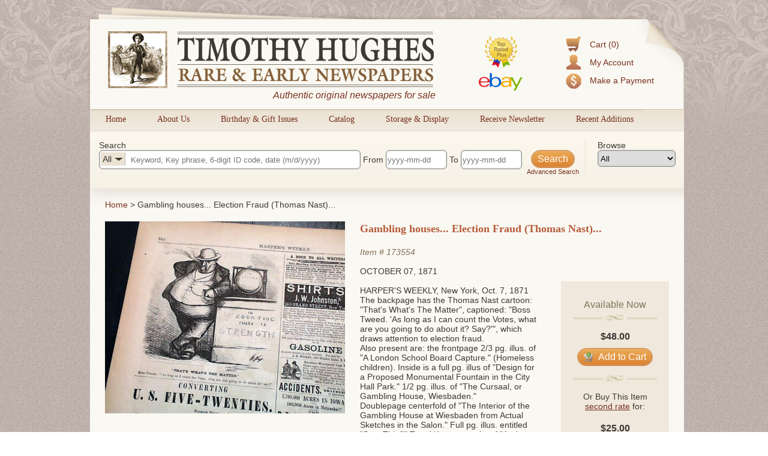

--- FILE ---
content_type: text/html; charset=utf-8
request_url: https://www.rarenewspapers.com/view/173554&rc=blog
body_size: 8645
content:
<!DOCTYPE HTML>
<html xmlns:fb="http://ogp.me/ns/fb#">
<head>
<title>
      Gambling houses...  Election Fraud (Thomas Nast)...
  - RareNewspapers.com </title>
<meta http-equiv="Content-Type" content="text/html; charset=iso-8859-1">

<meta name="description" content="Timothy Hughes Rare &amp; Early Newspapers offers the largest inventory of original historic newspapers for sale, all guaranteed authentic and all at great prices." />
<meta name="keywords" content="historic newspapers, old newspapers, timothy hughes rare and early newspapers" />

<meta name="og:description" content="Timothy Hughes Rare &amp; Early Newspapers offers the largest inventory of original historic newspapers for sale, all guaranteed authentic and all at great prices." />
<meta name="og:title" content="" />


<meta name="msvalidate.01" content="09BDF14BE3892EBBF7A919F055A16208" />

<meta name="csrf-param" content="authenticity_token" />
<meta name="csrf-token" content="kYxbb71SkveLsy2tUwFLHenVQB0VfvYlYEftRbOX576NHd5FLG8FfOoLiv/Q2o2mOILvsCauEe50gNLIfN7Tsg==" />

<script src="//ajax.googleapis.com/ajax/libs/jquery/1.8.3/jquery.min.js"></script>
<script src="//ajax.googleapis.com/ajax/libs/jqueryui/1.9.2/jquery-ui.min.js"></script>
<script src="/javascripts/modernizr.custom.min.js"></script>
<script src="/javascripts/jquery.ui.touch-punch.min.js"></script>


<link rel="stylesheet" href="/stylesheets/jquery-ui-1.8.22.custom.css" type="text/css" media="all">
<script type="text/javascript">
  $.noConflict();
</script>

<link rel="stylesheet" media="all" href="/assets/application-d8da9ef4d4467fa2bc71a0108103b0daa6c9097d22b9fdd91c73a799b6f405d6.css" />
<link rel="stylesheet" media="all" href="/stylesheets/web.css" />

<script src="/assets/application-86348504684ed97fd85bc0652a0396b6f6e19d1dec75c139e2de76156e6eceb4.js"></script>
<script src="/javascripts/prototype.js"></script>
<script src="/javascripts/effects.js"></script>
<script src="/javascripts/dragdrop.js"></script>
<script src="/javascripts/controls.js"></script>
<script src="/javascripts/application.js"></script>
<script src="/javascripts/web.js"></script>


<!-- Fonts -->
<link href='https://fonts.googleapis.com/css?family=Rokkitt' rel='stylesheet' type='text/css'>


<!--AddThis-->
<script type="text/javascript" src="//s7.addthis.com/js/300/addthis_widget.js#pubid=ra-500d89300bce1491"></script>



</head>
<body id="body">
<div class="decor top"></div>
<div id="container">
  <div id="header">
    <div class="top-left"></div>
    <div class="top-right"></div>
    <div class="accountbox">

<ul>

  <li class="cart">
    <a href="/customer/cart">Cart (0)</a>
  </li>

  <li class="user">
    <a href="/customer/login">My Account</a>
  </li>

  <li class="pay">
    <a href="/payment">Make a Payment</a>
  </li>

</ul>

</div>
    <a href="/"><img class="logo" alt="Timothy Hughes Rare &amp; Early Newspapers - Historic Newspapers" src="/images/redesign/logo.png" /></a>
    <span id="tagline">Authentic original newspapers for sale</span>
    <a href="/pages/ebay"><img class="ebay" alt="Ebay" src="/images/redesign/ebay.png" /></a>
  </div>

  <div id="navigation">
    <div class="tab">
  <div class="pointer"></div>
  <a href="/">Home</a>
</div>

<div class="tab">
  <div class="pointer"></div>
  <a href="/about">About Us</a>
</div>

<div class="tab">
  <div class="pointer"></div>
  <a href="/gifts/birthday">Birthday &amp; Gift Issues</a>
</div>

<div class="tab">
  <div class="pointer"></div>
  <a href="/list/catalog">Catalog</a>
</div>

<div class="tab">
  <div class="pointer"></div>
  <a href="/storage_and_display">Storage &amp; Display</a>
</div>

<div class="tab">
  <div class="pointer"></div>
  <a href="https://lp.constantcontactpages.com/sl/QYoyx8u/RareNewspapers">Receive Newsletter</a>
</div>

<div class="tab">
  <div class="pointer"></div>
  <a href="/list/recent">Recent Additions</a>
</div>
<div style="clear: left"></div>

  </div>

  <div id="content">
    <script src="/javascripts/jqueryui/jquery.ui.rlightbox.min.js"></script>
<link rel="stylesheet" href="/stylesheets/lightbox.min.css" type="text/css" media="all">

<script type="text/javascript">
jQuery(document).ready(function() {
    jQuery(".lb_images").rlightbox();
    jQuery("#main-image").hover(function(){
        jQuery("#main-image span").fadeIn(250);
    },function(){
      jQuery("#main-image span").fadeOut(250);
    });

});

</script>
<script type="text/javascript">
jQuery(document).ready(function() {
/**
 * Don't hide the date picker when clicking a date
 */
jQuery.datepicker._selectDateOverload = jQuery.datepicker._selectDate;
jQuery.datepicker._selectDate = function(id, dateStr) {
    var target = jQuery(id);
    var inst = this._getInst(target[0]);
    inst.inline = true;
    jQuery.datepicker._selectDateOverload(id, dateStr);
    inst.inline = false;
    this._updateDatepicker(inst);
}

//Setup datepickers
    jQuery("#q_date_range_start").datepicker({
      changeMonth: true,
      changeYear: true,
      yearRange: "1500:2026",
      dateFormat: "yy-mm-dd",
      defaultDate: "1900-01-01",
      onChangeMonthYear: function (year, month, inst) {
          curDate = new Date();
          curDate.setFullYear(year);
          curDate.setMonth(month - 1);
          if (jQuery(this).datepicker("getDate") == null){
            curDate.setDate(1);
          }else{
            curDate.setDate(jQuery(this).datepicker("getDate").getDate());
          }
          jQuery(this).datepicker("setDate", curDate);
          jQuery("#q_date_range_end").val(jQuery(this).val());
        },onSelect: function(){
          jQuery("#q_date_range_end").val(jQuery(this).val());
        }
    });



    jQuery("#q_date_range_end").datepicker({
      changeMonth: true,
      changeYear: true,
      yearRange: "1500:2026",
      dateFormat: "yy-mm-dd",
      defaultDate: "1900-01-01",
      onChangeMonthYear: function (year, month, inst) {
          curDate = new Date();
          curDate.setFullYear(year);
          curDate.setMonth(month - 1);
          if (jQuery(this).datepicker("getDate") == null){
            curDate.setDate(1);
          }else{
            curDate.setDate(jQuery(this).datepicker("getDate").getDate());
          }
          jQuery(this).datepicker("setDate", curDate);
        }
    });



    //auto selects the correct category based on query


    //Category filter/search function
    jQuery(".search-area #q_category_id").change(function(){
      catText = jQuery(this).children("option:selected").text();      
      jQuery("#selectedCatDisplay").html(catText);
      catTextWidth = jQuery("#selectedCatDisplay").width();
      jQuery("#q_query").css("text-indent",catTextWidth+40);
      jQuery("#q_category_id").width(catTextWidth+40);
      jQuery("#q_query").focus();   
    });

    jQuery(".browse-area #browseCat").change(function(){
      catId = jQuery(this).children("option:selected").val();
      window.location = "/list?q[category_id]=" + catId;
    });
    //Populate the category browser dropdown
    jQuery("#browseCat").html(jQuery("#q_category_id").html());

    //Clear search for CIL's
    jQuery("#main-submit").click(function(){
      query = jQuery("#q_query").val();
      // //Is a number- is 6 digits long.
       if(!isNaN(query) && query.toString().length == 6){  
        //Category selection reset      
        jQuery("#q_category_id option:first-child").attr("selected", "selected"); //just for the visuals      
        jQuery("#selectedCatDisplay").html("All"); //just for the visuals
        jQuery("#q_query").css("text-indent","50px"); //just for the visuals
        jQuery("#q_category_id").val("");

        //Dateboxes reset
        jQuery("#q_date_range_start").datepicker("setDate",null);
        jQuery("#q_date_range_end").datepicker("setDate",null);             
       }
       
    });



     jQuery(".searchbox form").bind("submit", function(){

        //Set date's if they weren't set- assume min/max
        
        if(jQuery("#q_date_range_start").val() == ""){
          jQuery("#q_date_range_start").val("1500-01-01");
        }


        if(jQuery("#q_date_range_end").val() == ""){
          d = new Date();
          des = d.getFullYear() + "-" + (d.getMonth()+1) + "-" + d.getDate()
          jQuery("#q_date_range_end").val(des);
        }



        //Show dark-box
        jQuery(".dark-box").html("<div><h3>Updating results...</h3></div>");
        jQuery(".dark-box").fadeIn(500);
      });

      jQuery("#reset-search").click(function(){
        //Show dark-box
        jQuery(".dark-box").html("<div><h3>Updating results...</h3></div>");
        jQuery(".dark-box").fadeIn(500);
      });


      //Loading animation
      text = "Updating results";
      setInterval(function() {
          if((text += ".").length == 20){
            text = "Updating results"; //reset
          }
          jQuery('.dark-box div h3').html(text);
      }, 250);


});

</script>

<div class="searchbox">
  <form action="https://www.rarenewspapers.com/search" accept-charset="UTF-8" method="post"><input name="utf8" type="hidden" value="&#x2713;" /><input type="hidden" name="authenticity_token" value="PpCpnGQZ+69LBVAz17N3MUpMdwkmAvUlsXOiO5y1GExja5YhyBi7XzjR9NBJdexFQAjjTyuHB6tt2CbD6VlNQw==" />
  <input value="All Words" type="hidden" name="q[search_method]" id="q_search_method" />

  <div class="search-area">
    <div>Search</div>

    <div id="inSearchCatSelect">
      <div><div id="selectedCatDisplay">All</div><div class="pointer"></div></div>
      <select name="q[category_id]" id="q_category_id"><option value="">All</option>
<option value="101">The 1600&#39;s and 1700&#39;s</option>
<option value="130">- American</option>
<option value="131">- British</option>
<option value="102">- Revolutionary War</option>
<option value="103">The Civil War</option>
<option value="105">- Confederate</option>
<option value="104">- Yankee</option>
<option value="106">The Old West</option>
<option value="107">Harper&#39;s Weekly</option>
<option value="108">- 1857-1860</option>
<option value="109">- 1861-1865</option>
<option value="110">- 1866-1869</option>
<option value="111">- 1870-1879</option>
<option value="112">- 1880-1889</option>
<option value="113">- 1890-1899</option>
<option value="125">- 1900-1916</option>
<option value="114">Moments in American History</option>
<option value="116">- Post-Civil War</option>
<option value="115">- Pre-Civil War</option>
<option value="117">The 20th Century</option>
<option value="128">- World War II</option>
<option value="118">Displayable Issues</option>
<option value="119">Wholesale Lots</option>
<option value="126">War of 1812</option>
<option value="127">Documents &amp; Broadsides</option>
<option value="129">The 21st Century</option></select>
    </div>
    <input size="40" placeholder="Keyword, Key phrase, 6-digit ID code, date (m/d/yyyy)" type="text" name="q[query]" id="q_query" />

    From <input size="11" placeholder="yyyy-mm-dd" type="text" name="q[date_range_start]" id="q_date_range_start" /> To <input size="11" placeholder="yyyy-mm-dd" type="text" name="q[date_range_end]" id="q_date_range_end" />

    <div style="float: right; text-align: center; position: relative; font-size:11px;">
      <input type="submit" name="commit" value="Search" id="main-submit" data-disable-with="Search" />
      <div class="clear"></div>
      <a href="/search" title="Advanced Search">Advanced Search</a>
    </div>
  </div>

  <div class="browse-area">
    <div>Browse</div>
    <select id="browseCat"></select>
  </div>



</form></div>




<div class="bounder" id="product">

<div id="bread">
  <a href="/" title="Home">Home</a> &gt; 
    Gambling houses...  Election Fraud (Thomas Nast)...
</div>

<div class="clear"></div>

<!-- Image Area -->
<div class="col" style="width:400px; position:relative; margin-right: 10px;">
  <div id="main-image">
    <span>Click image to enlarge</span>
    <a title="Item # 173554" class="lb_images" href="https://secure-images.rarenewspapers.com/ebayimgs/6.1.2022/image094.jpg"><img width="400" alt="173554" onerror="this.style.display = &#39;none&#39;" src="https://secure-images.rarenewspapers.com/ebayimgs/6.1.2022/image094.jpg" /></a>
  </div>


    <a class="image-list-button" href="/view/173554&amp;rc=blog?imagelist=1#full-images">Show image list &raquo;</a>



  <div id="image-list">
    <div>
      <a title="Item # 173554" class="lb_images" href="https://secure-images.rarenewspapers.com/ebayimgs/6.1.2022/image094.jpg"><img src="https://secure-images.rarenewspapers.com/ebayimgs/6.1.2022/image094_tn.jpg" /></a>
    </div>
    <div>
      <a title="Item # 173554" class="lb_images" href="https://secure-images.rarenewspapers.com/ebayimgs/6.1.2022/image095.jpg"><img src="https://secure-images.rarenewspapers.com/ebayimgs/6.1.2022/image095_tn.jpg" /></a>
    </div>
    <div>
      <a title="Item # 173554" class="lb_images" href="https://secure-images.rarenewspapers.com/ebayimgs/6.1.2022/image096.jpg"><img src="https://secure-images.rarenewspapers.com/ebayimgs/6.1.2022/image096_tn.jpg" /></a>
    </div>
    <div>
      <a title="Item # 173554" class="lb_images" href="https://secure-images.rarenewspapers.com/ebayimgs/6.1.2022/image097.jpg"><img src="https://secure-images.rarenewspapers.com/ebayimgs/6.1.2022/image097_tn.jpg" /></a>
    </div>
    <div>
      <a title="Item # 173554" class="lb_images" href="https://secure-images.rarenewspapers.com/ebayimgs/6.1.2022/image098.jpg"><img src="https://secure-images.rarenewspapers.com/ebayimgs/6.1.2022/image098_tn.jpg" /></a>
    </div>
    <div>
      <a title="Item # 173554" class="lb_images" href="https://secure-images.rarenewspapers.com/ebayimgs/6.1.2022/image099.jpg"><img src="https://secure-images.rarenewspapers.com/ebayimgs/6.1.2022/image099_tn.jpg" /></a>
    </div>
    <div>
      <a title="Item # 173554" class="lb_images" href="https://secure-images.rarenewspapers.com/ebayimgs/6.1.2022/image100.jpg"><img src="https://secure-images.rarenewspapers.com/ebayimgs/6.1.2022/image100_tn.jpg" /></a>
    </div>
    <div>
      <a title="Item # 173554" class="lb_images" href="https://secure-images.rarenewspapers.com/ebayimgs/6.1.2022/image101.jpg"><img src="https://secure-images.rarenewspapers.com/ebayimgs/6.1.2022/image101_tn.jpg" /></a>
    </div>
    <div>
      <a title="Item # 173554" class="lb_images" href="https://secure-images.rarenewspapers.com/ebayimgs/6.1.2022/image102.jpg"><img src="https://secure-images.rarenewspapers.com/ebayimgs/6.1.2022/image102_tn.jpg" /></a>
    </div>
    <div>
      <a title="Item # 173554" class="lb_images" href="https://secure-images.rarenewspapers.com/ebayimgs/6.1.2022/image103.jpg"><img src="https://secure-images.rarenewspapers.com/ebayimgs/6.1.2022/image103_tn.jpg" /></a>
    </div>
    <div>
      <a title="Item # 173554" class="lb_images" href="https://secure-images.rarenewspapers.com/ebayimgs/6.1.2022/image104.jpg"><img src="https://secure-images.rarenewspapers.com/ebayimgs/6.1.2022/image104_tn.jpg" /></a>
    </div>
    <div>
      <a title="Item # 173554" class="lb_images" href="https://secure-images.rarenewspapers.com/ebayimgs/6.1.2022/image105.jpg"><img src="https://secure-images.rarenewspapers.com/ebayimgs/6.1.2022/image105_tn.jpg" /></a>
    </div>
    <div>
      <a title="Item # 173554" class="lb_images" href="https://secure-images.rarenewspapers.com/ebayimgs/6.1.2022/image106.jpg"><img src="https://secure-images.rarenewspapers.com/ebayimgs/6.1.2022/image106_tn.jpg" /></a>
    </div>
  </div>

</div>

<!-- end images -->

<div class="col" style="width:320px;">

<div class="item">

  

<h1 class="subheader">
    Gambling houses...  Election Fraud (Thomas Nast)...
</h1><br /><br />

<span class="identifier">
  Item # <a href="https://www.rarenewspapers.com/view/173554">173554</a>
</span>


  <br /><br />
  <div class="date">
    October 07, 1871
  </div><br />


<span class="description">
  HARPER&#39;S WEEKLY, New York, Oct. 7, 1871&nbsp; The backpage has the Thomas Nast cartoon: &quot;That&#39;s What&#39;s The Matter&quot;, captioned: &quot;Boss Tweed. &#39;As long as I can count the Votes, what are you going to do about it? Say?&#39;&quot;, which draws attention to election fraud.<br />
Also present are: the frontpage 2/3 pg. illus. of &quot;A London School Board Capture.&quot; (Homeless children). Inside is a full pg. illus of &quot;Design for a Proposed Monumental Fountain in the City Hall Park.&quot; 1/2 pg. illus. of &quot;The Cursaal, or Gambling House, Wiesbaden.&quot;<br />
Doublepage centerfold of &quot;The Interior of the Gambling House at Wiesbaden from Actual Sketches in the Salon.&quot; Full pg. illus. entitled &quot;Stop Thief!&quot; Two 1/4 pg. portraits of &quot;Andrew H. Green, the New Deputy Controller&quot; and &quot;Rev. Eliphalet Nott Potter, D.D. President of Union College.&quot; Also, a 1/2 pg. illus. of &quot;Great Hawk and Small Mormon.&quot; 2/3 pg. illus. entitled &quot;Amazement Seized All the General Voice Proclaimed the Ring Justly Doomed to Die, Since it had Withstood the Will of the Goddess of Justice.&quot; Many small illus. showing &quot;Shakespeare&#39;s Voyage of Life.&quot; Also, many small illus. pertaining to &quot;My Mother.&quot; (Nast). 2/3 pg. illus. of &quot;Lady Jane Grey&#39;s Victory Over Bishop Gardiner.&quot;<br />
Note: The Supplement (shown in the last four images) is <strong>available upon request for no additional charge</strong>. It includes: &quot;The Modern Laocoon&quot;, &quot;Illustrated Almanac - 1872&quot;, which contains several vignettes by Thomas Nast, and &quot;Lady Jane Grey&#39;s Victory Over Bishop Gardiner&quot;.&nbsp;
</span>



<div class="clear"></div>
  <div class="message">
    <p>
      <a href="http://www.rarenewspapers.com/pages/stockphotohw" onclick="window.open(this.href,'HarpersWeeklyImagesSupplements','resizable=no,location=no,menubar=no,scrollbars=no,status=no,toolbar=no,fullscreen=no,dependent=no,status'); return false"><strong><font color=red>Please Read Note Concerning HW Images &amp; Supplements!</strong></a></font color>
    </p>
  </div>


<p style="position:relative; top:15px;">Category: <a href="/list?q[category_id]=111">1870-1879</a></p>

</div>



</div>
<div class="col" style="width:180px;float:right;">

  <div class="buy-box">  
    <h3>Available Now</h3>
    <p class="title-center-decor"><span></span></p>  
    <div class="price">$48.00</div>
    <div class="addToCart">
      <form action="https://www.rarenewspapers.com/customer/cart/add?token=173554" accept-charset="UTF-8" method="post"><input name="utf8" type="hidden" value="&#x2713;" /><input type="hidden" name="authenticity_token" value="woxQ4EdRSMhH5eti1HowT9xv+EDXk18ddacWtGOyuw91DVjpjLRXb0znRKJN6iPSzaie1uNLK8fPdn54SjjDTQ==" />
        <button type="submit" class="button"><img alt="Cart_put" src="/images/icons/cart_put.png?1342717916"> Add to Cart</a>
</form>    </div>




<p class="title-center-decor" style="margin-bottom:20px;"><span></span></p>  
<p style="text-align: center; padding: 0px 20px;">Or Buy This Item <a onclick="window.open(this.href,&#39;second_rate&#39;,&#39;height=720,width=790,scrollbars=1&#39;);return false;" href="/web/inventory/second_rate">second rate</a> for:</p>

<div class="price">$25.00</div>
  <div class="addToCart">
    <form action="https://www.rarenewspapers.com/customer/cart/add?token=173554SR" accept-charset="UTF-8" method="post"><input name="utf8" type="hidden" value="&#x2713;" /><input type="hidden" name="authenticity_token" value="BL/dvmn89xd9UiD1n15c57UOhMipKKfD01OWck8FHECzPtW3ohnosHZQjzUGzk96pMniXp3w0xlpgv6+Zo9kAg==" />
      <button type="submit" class="button"><img alt="Cart_put" src="/images/icons/cart_put.png?1342717916"> Add to Cart</a>
</form>  </div>






  </div>
  


  <!--Upper Social Buttons-->
  <div style="margin-left: 10px; width: 180px;">

    <!--Facebook Button-->
    <a class="addthis_button_facebook_like facebook" fb:like:href="https://www.rarenewspapers.com/view/173554?acl=237944495"></a>

    <!--Pinterest Button-->
    <a class="addthis_button_pinterest_pinit pinterest"
      pi:pinit:url="https://www.rarenewspapers.com/view/173554"
      pi:pinit:media="https://secure-images.rarenewspapers.com/ebayimgs/6.1.2022/image094.jpg"
      pi:pinit:description="Gambling houses...  Election Fraud (Thomas Nast)..."
      pi:pinit:layout="horizontal">
    </a>
   

</div>

  <div class="related-products buy-box">
    <h3>Related Products</h3>
    <p class="title-center-decor"><span></span></p><br />


      <div class="item odd">
        <div class="thumbnail">
            <a href="/view/699092">
              <img alt="699092" width="120" onerror="this.style.display = &#39;none&#39;" src="https://secure-images.rarenewspapers.com/ebayimgs/5.32.2024/image070_tn.jpg" />
            </a>

            <p style="font-size:11px; width:120px;">
              <a href="/view/699092">
                Homer&#39;s &quot;Seesaw--Gloucester...   Amer...
              </a>
            </p>
        </div>
      </div>

      <div class="item even">
        <div class="thumbnail">
            <a href="/view/713392">
              <img alt="713392" width="120" onerror="this.style.display = &#39;none&#39;" src="https://secure-images.rarenewspapers.com/ebayimgs/5.4.2025/image009_tn.jpg" />
            </a>

            <p style="font-size:11px; width:120px;">
              <a href="/view/713392">
                One of the more desirable Winslow Hom...
              </a>
            </p>
        </div>
      </div>

      <div class="item odd">
        <div class="thumbnail">
            <a href="/view/713443">
              <img alt="713443" width="120" onerror="this.style.display = &#39;none&#39;" src="https://secure-images.rarenewspapers.com/ebayimgs/9.50.2025/image053_tn.jpg" />
            </a>

            <p style="font-size:11px; width:120px;">
              <a href="/view/713443">
                Great Thomas Nast Christmas centerfol...
              </a>
            </p>
        </div>
      </div>

    <div style="text-align: center;"><a href="/list?q[category_id]=111">View more related titles &raquo;</a></div>


    <div class="clear"></div>
  </div>
  </div><!-- end last column -->




</div><!-- end bounder -->


<div class="clear"></div>


<div id="inner-footer" >
  <div class="lower">
  <div class="col" style="width: 120px;">
    <a href="/about" title="About Us">About Us</a>
    <a href="/links" title="Related Links">Related Links</a>
    <a href="/memberships" title="Become a Member">Become a Member</a>
    <a href="/faq" title="FAQs">FAQs</a>
  </div>

  <div class="col" style="width:150px;">
    <a href="/gifts/birthday" title="Birthday Issues">Birthday Issues</a>
    <a href="/gifts" title="Gift Ideas">Gift Ideas</a>
    <a href="/list?code=catalog" title="Our Catalog">Our Catalog</a>
    <a href="/list?q%5Bquery%5D=catkey" title="Best of the Best">Best of the Best</a>
  </div>

  <div class="col" style="width: 170px;">
    <a href="http://www.youtube.com/user/RareNewspapers" title="Informative Videos">Informative Videos</a>
    <a href="/list/fcollections" title="Featured Collections">Featured Collections</a>
    <a href="/pages/reprints" title="List of Common Reprints">List of Common Reprints</a>
    <a href="/list?code=recent" title="Recent Additions">Recent Additions</a>
  </div>

  <div class="col" style="width: 200px; text-align: center;margin: 15px 0;">
    <div class="badge"><img src="/images/redesign/american-antiquarian-society-logo.png" alt="Antiquarian Society" title="Member, Antiquarian Society of America" /></div>
    <div class="badge"><img src="/images/redesign/ephemera-society-logo.png" alt="Ephemera Society" title="Member, Ephemera Society of America" /></div>    
  </div>

  <div class="col" style="width: 135px;">   
    <p id="siteseal"><script type="text/javascript" src="https://seal.godaddy.com/getSeal?sealID=5AZaxPAM64N26rZLZWvfoaRBnRHGvSAoCw5f9TsPYfOgO2xyqfUORe00aFNw"></script></p>
    <p><a onclick="_gaq.push(['_trackPageview', '/external/truste']);" href="https://privacy.truste.com/privacy-seal/Timothy-Hughes-Rare-%26-Early-Newspapers/validation?validationId=638f9c4b-5de6-470a-b3f5-581b2e4c241c" title="Timothy Hughes Rare &amp; Early Newspapers Privacy Seal Certification" target="_blank"><img style="border:none" width="132" alt="TRUSTe Certified Privacy Seal" src="https://privacy-policy.truste.com/privacy-seal/rarenewspapers.com/TRUSTe-Certified-Privacy-Seal.png"></a></p>
  </div>
  <div class="col" style="width: 100px;"> 
    <div class="AuthorizeNetSeal"> <script type="text/javascript" language="javascript">var ANS_customer_id="7a441799-2aa0-4eb8-8c1b-12f09e33fb6a";</script> <script type="text/javascript" language="javascript" src="//verify.authorize.net/anetseal/seal.js" ></script> <a href="http://www.authorize.net/" id="AuthorizeNetText" target="_blank"></a> 
    </div>
  </div>


</div>
</div>

  </div>
</div>

<div id="footer">
  <!-- Social Proof Buttons -->
<div style="margin:0 auto; margin-top:20px; width:460px;">
  <!--Facebook Button-->
  <a class="addthis_button_facebook_like facebook" fb:like:href="http://www.facebook.com/pages/Timothy-Hughes-Rare-Early-Newspapers/6462049689" style="position: relative; top: -6px; left: 29px;"></a>

  <!--Twitter Follow Button-->
  <a href="https://twitter.com/rarenewspapers" class="twitter-follow-button" data-show-count="false">Follow @rarenewspapers</a>
  <script>!function(d,s,id){var js,fjs=d.getElementsByTagName(s)[0];if(!d.getElementById(id)){js=d.createElement(s);js.id=id;js.src="//platform.twitter.com/widgets.js";fjs.parentNode.insertBefore(js,fjs);}}(document,"script","twitter-wjs");
  </script>

  <!--Pinterest Follow Button-->
  <a href="http://pinterest.com/rarenewspapers/"><img src="/images/follow-me-pinterest.png" style="top: -1px; position: relative;" alt="Follow Me on Pinterest" /></a>
</div>
<div class="clear"></div>
<span>
  <a href="/pages/terms" title="Terms &amp; Conditions">Terms &amp; Conditions</a>|
  <a href="/pages/returns" title="Return Policy">Return Policy</a>|
  <a href="/pages/privacy" title="Privacy Policy">Privacy Policy</a>|
  <a href="/pages/dmca" title="DMCA Statement">DMCA</a>|
  <a href="/pages/contact" title="Contact Us">Contact Us</a>
</span>
<br />
<span>Copyright &copy; 2026 Timothy Hughes Rare &amp; Early Newspapers</span>

</div>
<div class="decor bottom"></div>
<div class="dark-box"></div>

<!-- Google Code for Remarketing Tag -->
<!--------------------------------------------------
Remarketing tags may not be associated with personally identifiable information or placed on pages related to sensitive categories. See more information and instructions on how to setup the tag on: http://google.com/ads/remarketingsetup
--------------------------------------------------->
<script type="text/javascript">
/* <![CDATA[ */
var google_conversion_id = 1072220669;
var google_custom_params = window.google_tag_params;
var google_remarketing_only = true;
/* ]]> */
</script>
<script type="text/javascript" src="//www.googleadservices.com/pagead/conversion.js">
</script>
<noscript>
<div style="display:inline;">
<img height="1" width="1" style="border-style:none;" alt="" src="//googleads.g.doubleclick.net/pagead/viewthroughconversion/1072220669/?guid=ON&amp;script=0"/>
</div>
</noscript>

</body>
</html>

